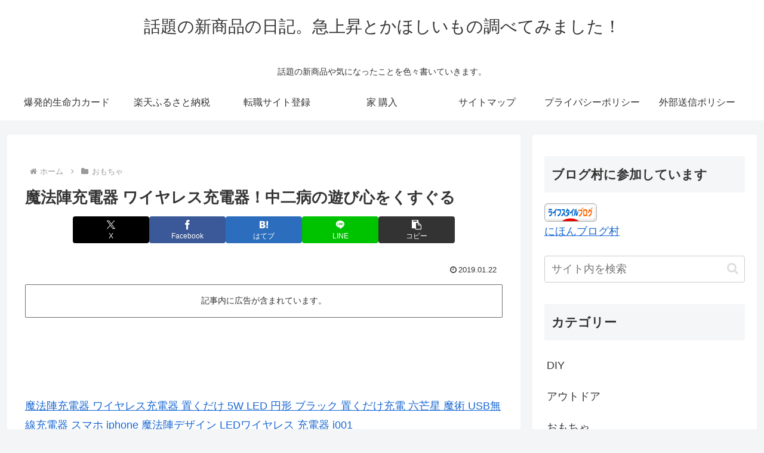

--- FILE ---
content_type: text/javascript; charset=utf-8
request_url: https://xml.affiliate.rakuten.co.jp/widget/conf/get_motion_widget_conf.php?pointbackId=_RTmtlk20000102&service=ichiba&aid=09416b12.8c0b6c61.09416b13.ee99555a&pattern=2&date=1769630072243&callback=jQuery17204823418158587429_1769630072224&_=1769630072244
body_size: 9087
content:
jQuery17204823418158587429_1769630072224({"maintenance":false,"accessControl":false,"negativeGenreIds":["100000","100001","100002","100003","100004","100122","100433","100434","100438","100439","100441","100442","100443","100444","100445","100446","100447","100448","100449","100450","100452","100547","100696","100938","100984","100985","100987","100988","100989","100990","100991","100992","100993","100994","100995","100996","100997","100998","100999","101000","101001","101003","101006","101007","101008","101009","101010","101012","101015","101016","101018","101019","101020","101021","101022","101023","101024","101025","101026","101029","101031","101032","101033","101034","101035","101036","101038","101039","101040","101041","101042","101043","101044","101045","101046","101047","101048","101050","101051","101052","101053","101056","101057","101058","101059","101060","101061","101062","101063","101064","101065","101066","101067","101174","101175","101177","101179","101181","101183","101185","101216","101238","101257","101297","101308","101309","101310","101331","101337","101339","101340","101342","101345","101348","101349","101350","101351","101353","101356","101358","101359","101360","101361","101362","101363","101365","101366","101367","101368","101369","101371","101373","101375","101376","101377","101378","101379","101380","101381","101382","101383","101384","101385","101386","101387","101388","101389","101390","101391","101392","101393","101394","101395","101396","101397","101398","101399","101400","101401","101402","101403","101404","101405","101406","101407","101408","101409","101410","101411","101412","101413","101414","101415","101416","101417","101418","101419","101420","101421","101422","101423","101424","101425","101426","101427","101428","101429","101431","101432","101433","101434","101435","101436","101708","101736","101753","101817","101818","101876","101882","101885","101886","101887","101888","101889","101890","101891","101892","101916","101944","101946","101947","101948","101949","101950","101951","101952","101953","101954","101955","101960","101961","101962","101972","101979","101980","101981","101982","101983","101984","101985","101986","101987","110366","110715","110745","110753","110804","110805","110806","110845","110851","110852","110854","110861","110867","111117","111118","111174","111198","111903","111904","111905","111906","111907","111908","111909","112101","112143","112144","112150","112154","112155","112166","112167","112174","112177","112178","112193","112194","112198","112203","112204","112325","112326","112327","112328","112329","112330","112331","112332","112333","112334","112335","112354","112521","112550","112552","112554","112567","112569","112571","112729","112897","112939","112960","112969","113007","113008","113009","113010","113011","113089","200069","200090","200092","200094","200095","200097","200117","200163","200421","200425","200426","200427","200428","200429","200462","200471","200478","200479","200489","200495","200511","200527","200554","200555","200558","200560","200561","200562","200564","200565","200566","200568","200570","200572","200573","200574","200577","200578","200579","200580","200581","200582","200583","200584","200585","200586","200587","200625","200626","200627","200629","200630","200631","200632","200633","200658","200662","200664","200665","200667","200668","200678","200679","200680","200681","200682","200683","200687","200688","200689","200691","200692","200693","200694","200695","200696","200697","200698","200700","200701","200702","200705","200706","200725","200726","200872","200873","200874","200875","200876","200877","200878","200879","200880","200882","201462","201463","201464","201465","201466","201467","201468","201473","201474","201475","201476","201478","201479","201480","201481","201482","201483","201484","201485","201486","201487","201488","201489","201490","201491","201493","201494","201495","201496","201497","201498","201499","201500","201501","201502","201503","201504","201505","201506","201507","201511","201512","201513","201514","201515","201516","201517","201518","201519","201520","201521","201522","201523","201524","201525","201526","201527","201528","201529","201530","201531","201532","201533","201534","201535","201536","201537","201539","201540","201541","201661","201668","201870","201938","201939","201940","201941","201942","201973","201974","201988","203022","203029","203031","203075","203099","203107","203259","203260","203261","203262","203263","203264","203265","203313","204012","204013","204014","204209","204236","204653","204654","204655","204656","204657","204658","204659","204660","204661","204662","204663","204664","204665","204666","204667","204668","204669","204670","204671","204672","204673","204674","204675","204676","204677","204678","204681","204682","204683","204684","204688","204689","204690","204691","204692","204693","204694","204695","204696","204697","204699","204700","204701","204702","204703","204704","204705","204706","204707","204708","204709","204710","204711","204714","204715","204716","204717","204718","204719","204721","204722","204723","204724","204725","204726","204727","204729","204732","204733","204734","204735","204736","204737","204738","204739","204740","204741","204742","204744","204745","204747","204748","204749","204750","204752","204753","204754","204755","204756","204758","204759","204760","204761","204762","204766","204767","204768","204769","204770","204771","204772","204773","204774","204775","204776","204777","204778","204779","204780","204781","204782","204783","204784","204785","204786","204787","204788","204789","204790","204791","204792","204793","204794","204795","204796","204799","205143","205144","205184","205186","205201","205236","205789","205790","205791","205792","205793","205794","205795","205796","205849","205853","205857","205863","205884","205889","206067","206068","206367","206520","206521","206522","206523","206690","206691","206692","206693","206694","206695","206696","206697","206698","206699","206700","206701","206702","206703","206704","206705","206706","206707","206708","206709","206710","206711","206712","206713","206714","206715","206716","206717","206718","206719","206720","206721","206722","206723","206724","206725","206726","206727","206728","206729","206730","206731","206732","206733","206734","206735","206736","206737","206738","206739","206741","206742","206743","206744","206745","206746","206747","206748","206749","206750","206751","206752","206753","207349","207403","207501","207503","207504","207505","207508","207644","207645","207690","207691","207692","207693","207694","207695","207723","207757","207758","207759","207760","207761","208132","208133","208134","208135","208136","208137","208138","208139","208140","208141","208142","208143","208144","208145","208149","208150","208151","208152","208153","208154","208155","208156","208158","208163","208164","208165","208166","208167","208168","208172","208173","208174","208175","208176","208177","208180","208182","208183","208184","208185","208186","208187","208188","208189","208190","208191","208192","208193","208194","208195","208196","208198","208199","208200","208201","208202","208203","208204","208205","208206","208207","208208","208209","208212","208213","208214","208215","208216","208217","208218","208219","208220","208221","208222","208223","208224","208225","208226","208227","208229","208230","208231","208232","208233","208234","208235","208236","208237","208238","208239","208240","208241","208242","208243","208244","208245","208246","208247","208248","208249","208251","208252","208253","208254","208255","208256","208257","208258","208259","208260","208261","208262","208263","208264","208265","208730","208731","208948","209240","209261","209262","209265","209267","209268","209269","209270","209271","209275","209276","209277","209278","209279","209283","209284","209285","209286","209287","209300","209301","209302","209303","209310","210152","210153","210154","210155","210156","210157","210158","210159","210160","210161","210162","210163","210164","210750","210751","210752","210753","210754","210800","210801","210830","211002","211004","211005","211006","211007","211008","211010","211012","211013","211014","212526","213516","213685","213687","213688","213689","213690","213691","213692","213693","213694","213695","213696","213697","213705","213729","213730","213749","213750","213751","213752","213753","213754","213755","213756","213759","213761","213764","213765","213766","213767","213768","213769","213770","213772","213773","213774","213775","213776","213777","213778","213779","213780","213813","213842","213843","213844","213845","213856","213857","213858","213859","213860","213861","213906","213907","213908","213909","213910","214675","214720","214721","214722","214723","214724","214725","214726","214727","214728","214729","214730","214732","214733","214734","214735","214736","214737","214739","214740","214741","214742","214743","214744","214745","214746","214747","214748","214749","214750","214751","214752","214753","214754","214755","214756","214757","214758","214759","214760","214761","214762","214763","214764","214765","214766","214767","214768","214769","214770","214771","214772","214773","214774","214775","214776","214778","214779","214780","214781","214782","214783","214784","214785","214786","214787","214788","214789","214790","214791","214792","214793","214794","214795","214796","214797","214798","214799","214800","214801","214802","214804","214805","214806","214807","214808","214809","214811","214812","214813","214814","214815","214816","214817","214818","214819","214820","214821","214822","214823","214824","214825","214826","214828","214829","214830","214831","214835","214836","214837","214838","214839","214840","214841","214842","214843","214844","214845","214846","214847","214848","214849","214850","214851","214852","214853","214854","214855","214856","214857","214858","214859","214860","214861","214862","214863","214864","214865","214866","214867","214868","214869","214870","214871","214872","214873","214874","214875","214876","214877","214878","214879","214881","214882","214883","214884","214885","214887","214921","214922","214923","214925","214926","214927","214928","214929","214930","214931","214932","214933","214934","214935","214936","214937","214938","214939","214940","214941","214942","214943","214944","214945","214946","214947","214948","214949","214950","214951","214952","214953","214954","214955","214956","214957","214958","214959","214960","214962","214963","214964","214965","214966","214967","214968","214969","214970","214971","214972","215278","216123","216124","216125","216126","216127","216128","216732","216740","216743","300089","300090","300091","300092","300093","300094","300095","300096","300097","300098","300099","300330","300331","300332","300333","300334","300335","300339","300340","300341","300342","300343","300345","300347","300348","300349","300350","300351","300353","300969","300970","300971","300972","300973","300974","300975","300976","300977","301044","301045","301046","301047","302567","302568","302569","302570","302571","302572","302573","302574","302575","302576","302593","302594","302595","302605","302619","302620","302622","302623","302628","302630","302650","302651","302652","302653","302654","302655","302656","302658","302661","302678","302679","302750","302751","302752","302753","302754","302755","302756","302758","302759","302760","302761","302762","302763","302764","302765","302766","302767","302768","302769","302770","302771","302772","302773","302774","302775","302777","302779","302780","302782","302783","302784","302785","302786","302787","302788","302789","302790","302791","302795","302796","302797","302798","303542","303735","303736","303737","303738","303739","303740","303741","303742","303743","303744","303745","303746","303747","303748","303749","303750","303751","303752","303753","303754","303755","303756","303757","303758","303759","303760","303761","303762","303763","303764","303765","303766","303767","303768","303769","303770","303771","303772","303773","303774","303775","303776","303777","303778","303779","303780","303781","303782","303956","303966","303975","303988","303989","303990","303991","303992","303993","303994","303995","303996","303999","304000","304001","304002","304003","304004","304005","304006","304008","304009","304010","304011","304012","304013","304014","304015","304017","304018","304019","304020","304021","304022","304023","304024","304025","304026","304027","304028","304029","304032","304036","304042","304043","304044","304045","304046","304047","304049","304050","304051","304052","304053","304054","304055","304056","304061","304062","304063","304064","304065","304066","304067","304068","304069","304070","304071","304072","304073","304076","304078","304079","304800","304801","304803","304805","304845","304846","304847","304848","304849","304863","304871","304877","304900","400009","400010","400011","400012","400013","400014","400016","400017","400018","400021","400022","400024","400025","400027","400028","400030","400031","400034","400035","400036","400037","400038","400040","400042","400043","400044","400045","400046","400047","400048","400049","400050","400051","400052","400053","400055","400056","400057","400059","400060","400061","400062","400063","400064","400066","400067","400068","400069","400070","400071","400072","400073","400074","400075","400076","400077","400875","400962","400963","400964","400965","400966","400967","400968","400969","400970","400971","400972","400973","400974","400975","400976","400977","400978","400979","400980","400981","400982","400983","400984","400985","400986","401024","401025","401027","401028","401075","401113","401188","401189","401190","401191","401192","402360","402361","402362","402363","402364","402365","402366","402367","402368","402431","402432","402433","402519","402520","402521","402522","402523","402524","402525","402526","402527","402530","402531","402532","402533","402535","402536","402537","402538","402539","402540","402541","402542","402543","402544","402545","402546","402547","402548","402549","402550","402551","402552","402553","402554","402555","402556","402557","402558","402559","402560","402561","402562","402563","402564","402565","402566","402567","402568","402569","402570","402571","402572","402573","402574","402575","402576","402577","402578","402579","402580","402581","402582","402583","402584","402585","402586","402587","402588","402589","402590","402591","402592","402593","402594","402595","402596","402597","402598","402599","402600","402601","402602","402603","402604","402605","402606","402607","402608","402609","402610","402611","402612","402613","402614","402615","402616","402617","402618","402619","402620","402621","402622","402623","402624","402625","402626","402627","402628","402629","402630","402631","402632","402633","402634","402635","402636","402637","402638","402639","402640","402641","402642","402643","402644","402645","402646","402647","402648","402649","402650","402651","402652","402653","402654","402655","402656","402657","402658","402659","402660","402661","402662","402663","402664","402665","402666","402667","402668","402669","402670","402671","402672","402673","402676","402677","402678","402679","402680","402681","402685","402689","402691","402693","402697","402700","402704","402706","402711","402716","402717","402718","402719","402720","402723","402726","402729","402730","402731","402732","402733","402734","402737","402740","402744","402745","402746","402747","402748","402749","402750","402751","402752","402753","402754","402755","402756","402757","402758","402759","402760","402761","402762","402763","402764","402765","402766","402767","402768","402769","402770","402771","402772","402773","402774","402775","402776","402777","402778","402779","402780","402781","402782","402783","402785","402786","402787","402788","402789","402790","402791","402792","402793","402794","402795","402796","402797","402798","402800","402801","402802","402803","402804","402805","402806","402807","402808","402809","402810","402811","402812","402813","402814","402815","402816","402817","402818","402819","402820","402821","402822","402823","402824","402825","402826","402827","402828","402829","402830","402831","402832","402833","402834","402835","402836","402837","402838","402839","402840","402841","402842","402843","402844","402845","402846","402847","402848","402849","402850","402851","402852","402853","402854","402855","402856","402857","402858","402859","402860","402861","402862","402863","402864","402865","402866","402867","402868","402869","402870","402871","402872","402873","402874","402875","402876","402877","402878","402879","402880","402881","402882","402883","402884","402885","402886","402887","402888","402889","402890","402891","402892","402893","402894","402895","402896","402897","402898","402899","402900","402901","402902","402903","402904","402905","402906","402907","402908","402909","402910","402911","402912","403725","403726","403727","403728","403729","403730","403769","403770","403771","403772","403773","403774","403775","403910","403942","403943","403944","403945","403946","403947","403948","403949","403950","403951","403952","403953","403954","403955","403956","403957","403958","403959","404102","404103","404104","404105","404106","404107","404108","404109","404110","404111","404112","404113","404163","404164","404165","404166","404167","404168","404169","404170","404171","404172","404173","404175","404912","404913","404914","405451","405461","405462","405463","406034","406288","406292","406295","406296","406297","406301","406832","406848","406849","406850","406851","406951","407132","407133","407134","407135","407136","407137","407138","407139","407140","407141","407142","407143","407144","407145","407146","407147","407148","407149","407150","407151","407152","407153","407154","407155","407156","407157","407158","407159","407160","407161","407162","407163","407164","407165","407166","407167","407168","407169","407170","407171","407172","407173","407174","407175","407176","407177","407178","407179","407180","407181","407182","407183","407184","407185","407186","407187","407188","407189","407190","407946","407949","407950","407951","407952","407953","407955","407956","407957","407958","407959","407960","407962","407964","407965","407966","407967","407968","407969","407970","407971","407972","407973","407974","407975","407976","407977","407978","407979","407980","407981","407982","407983","407984","407985","407986","407987","407988","407989","407990","407991","407992","407993","407994","407995","407996","407997","407998","407999","408000","408001","408002","408003","408004","408005","408006","408007","408008","408011","408014","408018","408021","408022","408026","408027","408028","408029","408030","408034","408038","408039","408040","408041","408042","408045","408046","408047","408048","408049","408051","408052","408054","408056","408057","408059","408060","408062","408063","408066","408067","408068","408069","408070","408076","408077","408078","408081","408082","408083","408084","408085","408086","408088","408089","408090","408091","408092","408093","408094","408096","408097","408098","408099","408100","408101","408102","408103","408104","408105","408107","408108","408109","408110","408111","408112","408113","408114","408115","408116","408117","408118","408119","408120","408121","408122","408123","408124","408125","408126","408128","408129","408133","408134","408135","408136","408137","408138","408139","408140","408141","408142","408143","408144","408147","408148","408149","408151","408152","408907","408908","408909","408910","408911","408912","408913","408977","408978","408979","409065","409066","409067","409068","409069","409070","409071","409072","409164","409165","409166","409167","409168","409169","409170","409171","409172","409173","409174","409335","409336","409337","409338","409340","409365","409366","409367","409368","409370","409400","409401","409405","409674","409675","409676","409677","409678","409679","409680","409681","409682","409683","409684","409685","409686","409687","409688","409689","409690","409691","409692","409693","409694","409695","409696","409697","409698","409699","409700","409701","409702","409703","409704","409705","409706","409707","409708","409709","409710","409711","409712","409713","409714","409715","409716","409717","409777","409778","409779","409780","409781","409782","409783","409784","409785","409786","409787","409788","409821","409822","409823","409824","409825","409839","409840","409841","409842","409843","411400","411402","411403","411404","411405","411413","411419","411420","411421","411430","411431","411432","411433","411434","411435","411436","411437","411438","411439","411440","411441","411442","411443","411444","411445","411446","411447","411448","411449","411450","411451","411452","411453","411454","411455","411456","411457","411458","411459","411460","411461","411462","411463","411464","411465","411466","411467","411468","411469","411470","411471","411472","411473","411474","411475","411476","411477","411478","411479","411480","411481","411482","411483","411484","411485","411486","411487","411488","411489","411490","411491","411492","411493","411494","411495","411496","411497","411498","411499","411500","411501","411502","411503","411504","411505","411506","411507","411508","411509","411510","411511","411512","411513","411514","411515","411516","411517","411518","411519","411520","411521","411522","411523","411524","411525","411526","411527","411528","411529","411530","411531","411532","411533","411534","411535","411536","411537","411538","411539","411540","411541","411542","411543","411544","411545","411546","411547","411548","411549","411550","411551","411552","411553","411554","411555","411556","411557","411558","411559","411560","411561","411562","411563","411564","411565","411566","411567","411568","411569","411570","411571","411572","411573","411574","411575","411576","411577","411578","411579","411580","411581","411582","411583","411584","411585","411586","411587","411588","411589","411590","411591","411592","411593","411594","411595","411596","411597","411598","411599","411600","411601","411602","411603","411604","411605","411606","411607","411608","411609","411610","411611","411612","411613","411614","411615","411616","411617","411618","411619","411620","411621","411622","411623","411624","411625","411626","411627","411628","411629","411630","411631","411632","411633","411634","411635","411636","411637","411638","411639","411640","411641","411642","411643","411644","411645","411646","411647","411648","411649","411650","411651","411652","411653","411654","411655","411656","411657","411658","411659","411660","411661","411662","411663","411664","411665","411666","411667","411668","411669","411670","411671","411672","411673","411674","411675","411676","411677","411678","411679","411680","411681","411682","411683","411684","411685","411686","411687","411688","411689","411690","411691","411692","411693","411694","411695","411696","411697","411698","411699","411700","411701","411702","411703","411704","411705","411706","411707","411708","411709","411710","411711","411712","411713","411714","411715","411716","411717","411718","411719","411720","411721","411722","411723","411724","411725","411726","411727","411728","411729","411730","411731","411732","411733","411734","411735","411736","411737","411738","411739","411740","411741","411742","411743","411744","411745","411746","411747","411748","411749","411750","411751","411752","411753","411754","411755","411756","411757","411758","411759","411760","411761","411762","411763","411764","411765","411766","411767","411768","411769","411770","411771","411772","411773","411774","411775","411776","411777","411778","411779","411780","411781","411782","411783","411784","411785","411786","411787","411788","411789","411790","411791","411792","411793","411794","411795","411796","411797","411798","411799","411800","411801","411802","411803","411804","411805","411806","411807","411808","411809","411810","411812","411813","411814","411815","411816","411817","411818","411819","411820","411821","411822","411823","411824","411825","411826","411827","411828","411829","411830","411831","411832","411833","411834","411835","411836","411837","411838","411839","411840","411841","411842","411843","411844","411845","411846","411847","411848","411849","411850","411851","411852","411853","411854","411855","411856","411857","411858","411859","411860","411861","411862","411863","411864","411865","411866","411867","411868","411869","411876","411877","411878","411879","411880","411881","411882","411883","411885","411886","411887","411888","411889","411890","411891","411892","411893","411894","411895","411896","411897","411898","411899","411900","411901","411902","411903","411904","411905","411906","411907","411908","411909","411910","411911","411912","411913","411914","411915","411916","411917","411918","411919","411920","411921","411922","411923","411924","411925","411926","411927","411928","411929","411930","411931","411932","411933","411934","411935","411936","411937","411938","411939","411940","411941","411943","411944","411945","411946","411947","411948","411949","411950","411951","411952","411953","411954","411955","411956","411957","411958","411959","411960","411961","411962","411963","411964","411965","411966","411967","411968","411969","411970","411971","411972","411973","411974","411975","411976","411977","411978","411979","411980","411981","411982","411983","411984","411985","411986","411987","411988","411989","411990","411991","411992","411993","411994","411995","411996","411997","411998","411999","412000","412001","412002","412003","412004","412005","412006","412007","412008","412009","412010","412011","412012","412013","412014","412015","412016","412017","412018","412019","412021","412022","412023","412024","412025","412026","412027","412028","412029","412030","412031","412032","412033","412034","412035","412036","412037","412038","412039","412040","412041","412042","412043","412044","412045","412046","412047","412048","412049","412050","412051","412052","412053","412054","412055","412056","412057","412058","412059","412060","412061","412062","412063","412064","412065","412066","412067","412068","412069","412070","412071","412072","412073","412075","412076","412077","412078","412079","412080","412081","412082","412083","412084","412085","412086","412087","412088","412089","412090","412092","412093","412094","412095","412096","412097","412098","412099","412100","412101","412102","412103","412104","412105","412106","412107","412108","412109","412110","412111","412112","412113","412114","412115","412116","412117","412118","412119","412120","412121","412122","412123","412124","412125","412126","412127","412128","412129","412130","412131","412132","412133","412134","412135","412136","412138","412139","412140","412141","412142","412143","412144","412145","412146","412147","412148","412149","412150","412151","412152","412153","412154","412155","412156","412157","412158","412159","412160","412161","412162","412163","412164","412165","412166","412167","412168","412169","412170","412171","412172","412173","412174","412175","412176","412177","412178","412179","412180","412181","412182","412183","412184","412185","412186","412187","412188","412189","412190","412191","412192","412193","412194","412195","500161","500162","500163","500164","500165","500166","500167","500168","500169","500170","500172","500173","500174","500175","500176","500177","500178","500179","500180","500181","500183","500185","500186","500187","500188","500189","500190","500733","500734","502067","502068","502069","502070","502071","502072","502073","502074","502075","502076","502077","502078","502079","502080","502081","502082","502083","502084","502085","502086","502087","502088","502089","502090","502091","502092","502093","502094","502095","502096","502097","502098","502099","502100","502101","502102","502103","502104","502105","502106","502107","502108","502109","502110","502111","502112","502113","502114","502115","502116","502117","502118","502121","502670","503178","503179","503180","503184","503185","503186","503187","503188","503294","505031","505032","505033","505035","505036","505037","505038","505039","505040","505041","505042","505043","505044","505045","505046","505047","505262","505263","505264","505265","505266","505267","505268","505269","505270","505271","505272","505273","505274","505275","505276","505277","505278","505279","505280","505281","505282","505283","505284","505285","505286","505287","505288","505289","505290","505291","505292","505293","505294","505295","505296","505297","505298","505299","505300","505301","505302","505303","505304","506381","506382","506383","506384","506385","506386","506387","506388","506389","506391","506392","506393","506394","506395","506396","506397","506398","506399","506400","506401","506402","506403","506404","506405","506407","506408","506409","506410","506411","506412","506413","506414","506415","506416","506417","506418","506419","506420","506421","506423","506430","506431","506432","506433","506434","506435","507525","507526","507527","507528","507529","507530","507531","507532","507533","507534","507535","507536","507537","507538","507539","507843","507844","507845","507846","507847","507848","507849","507874","507984","507985","507986","507987","507989","507990","507993","507995","507996","507997","507998","508000","508001","508003","508005","508006","508007","508008","508009","508010","508012","508015","508017","508018","508019","508020","508021","508022","508023","508024","508026","508027","508028","508029","508030","508031","508032","508033","508034","508036","508037","508038","508039","508040","508041","508042","508043","508044","508045","508046","508047","508048","508050","508051","508052","508053","508054","508057","508058","508059","508061","508062","508067","508068","508075","508077","508079","508080","508081","508082","508083","508355","508356","508357","508358","508359","508360","508361","508362","508363","508364","509028","509029","509030","509031","509032","509033","509034","509035","509036","509037","509038","509039","509040","509041","509080","509081","509082","509083","509084","509086","509088","509089","509090","509091","509092","509093","509094","509095","509096","509097","509098","509099","509100","509101","509102","509103","509104","509105","509106","509107","509108","509109","509110","509111","509112","509113","509114","509115","509116","509117","509118","509119","509120","509121","509122","509123","509223","509224","509225","509226","509252","509253","509254","509255","509256","510114","510115","510116","510117","510118","510119","510120","510121","510122","510123","510124","510125","510126","510127","510128","510129","510130","510131","510132","510133","510134","510135","510136","510137","510138","510139","510140","510141","510833","510834","510835","510836","510842","510843","510844","510845","510846","510847","510848","510849","510850","510851","510852","510853","510854","510855","510856","510857","510859","510860","510861","510862","510863","510864","510865","510866","510867","510868","510869","510870","510871","510872","510873","510874","510875","510876","510877","510878","510879","510880","510881","510882","510883","510884","510885","510886","510887","510888","510889","510890","510891","510892","510893","510894","510895","510896","510897","510898","510899","510900","550090","550091","550092","550093","550094","550095","550096","550097","550098","550099","550100","550101","550102","550103","550104","550105","550106","550107","551160","551166","551169","551170","551171","551172","551173","551174","551175","551176","551311","551349","551351","551354","551355","551711","551712","553256","553257","553258","553259","553260","553261","553262","553263","553264","553265","553266","553267","553268","553269","553270","553271","553272","553273","553274","553275","553276","553277","553278","553279","553280","553281","553282","553283","553284","553293","553294","553295","553297","553349","553350","553357","553358","553359","553360","553361","553362","553363","553364","553365","553366","553367","553368","553369","553370","553371","553372","553373","553374","553375","553376","553377","553378","553379","553380","553381","553382","553383","553384","553385","553386","553387","553388","553389","553390","553391","553392","553393","553394","553395","553396","553397","553398","553400","553401","553402","553403","553404","553405","553406","553407","553408","553409","553410","553411","553412","553413","553414","553415","553416","553417","553418","553419","553420","553421","553422","553423","553424","553425","553426","553427","553429","553430","553470","553472","553473","553474","553475","553476","553477","553478","553487","553488","553489","553490","553491","553492","553493","553495","553496","553499","553500","553501","553502","553503","553504","553505","553506","553508","553509","553512","553513","553514","553515","553516","553517","553518","553520","553521","553524","553525","553526","553527","553528","553530","553531","553532","553533","553534","553535","553537","553538","553539","553540","553541","553542","553543","553544","553545","553546","553547","553548","553549","553552","553553","553554","553555","553556","553557","553558","553559","553560","553561","553562","553564","553565","553566","553567","553568","553569","553570","553571","553572","553573","553574","553576","553577","553578","553579","553580","553581","553582","553583","553584","553585","553586","553588","553589","553590","553591","553592","553593","553594","553595","553596","553597","553598","553599","553600","553601","553604","553605","553606","553607","553608","553609","553610","553611","553612","553613","553614","553615","553616","553617","553618","553620","553622","553623","553624","553625","553626","553627","553628","553629","553630","553631","553632","553633","553634","553635","553636","553638","553640","553641","553642","553644","553645","553646","553647","553648","553651","553652","553653","553654","553655","553656","553657","553658","553659","553660","553661","553662","553663","553665","553667","553668","553669","553672","553673","553675","553796","553797","553798","553799","553800","553801","553802","553803","553804","553805","553806","553807","553808","554974","554979","554980","554981","554982","554983","554984","554985","554986","554987","554988","554989","554995","554999","555000","555001","555002","555003","555004","555100","558716","558717","558718","558719","558720","558721","558722","558723","558724","558725","558726","558727","558728","558729","558730","558731","558732","558733","558734","558735","558736","558737","558738","558739","558740","558741","558742","558743","558744","558745","558746","558747","558748","558749","558750","558751","558752","558753","558754","558755","558756","558757","558758","558759","558760","558761","558762","558763","558764","558765","558766","558767","558768","558769","558770","558771","558772","558773","558774","558775","558776","558777","558778","558779","558780","558781","558782","558783","558784","558785","558786","558787","558788","558789","558790","558791","558792","558793","558794","558795","558796","558797","558798","558799","558800","558801","558802","558803","558804","558805","558806","558807","558808","558809","558810","558811","558812","558813","558814","558815","558816","558817","558818","558819","558820","558821","558822","558823","558824","558825","558880","558881","558882","559882","559884","559885","560194","560195","560196","560197","560198","560199","562209","562211","562212","562213","562214","562223","562536","562537","562538","562539","562542","562543","562544","562545","562546","562547","562548","562549","562550","562551","562552","562553","562555","562631","562632","562633","562634","562635","562636","562678","562679","562681","562682","563223","563241","563336","563499","563500","563501","563502","563503","563504","563505","563506","563507","563508","563509","563510","563511","563512","563513","563514","563515","563516","563517","563518","563519","563520","563521","563522","563523","563524","563525","563526","563527","563528","563529","563530","563531","563532","563533","563534","563535","563536","563537","563538","563539","563540","563541","406918","303630","566240","563894","565718","565719","565720","565721","565722","565723","210751","563905","565730","565731","565732","565733","565734","565735","210752","566243","566244","566245","566246","566247","566173"],"unDispAD":false,"affiliateId":"","adText":"","adLink":"","adImg":"","rlogin":false,"ashiatoEnable":true,"ng_items":[],"optout":false,"uid":"b0f7be320d1caf829a5dc62de0cc73be3eadd029","mid":[],"enableOpt":false,"enableExpandOpt":false,"dynaDomain":"dynamic.rakuten.co.jp","ngShop":["kintaro-game","aquabellej","asianshopnana","aubeshop","auc-highland","bigbangfellas","celebtv","cherrypink","emihata","googoods","joker-la","smileweb","tomstyle","sanchokutable","genkimart","sankousuisan","ioffice","km-service","mu-tairiku","namitao","auc-assy-underwear"]});